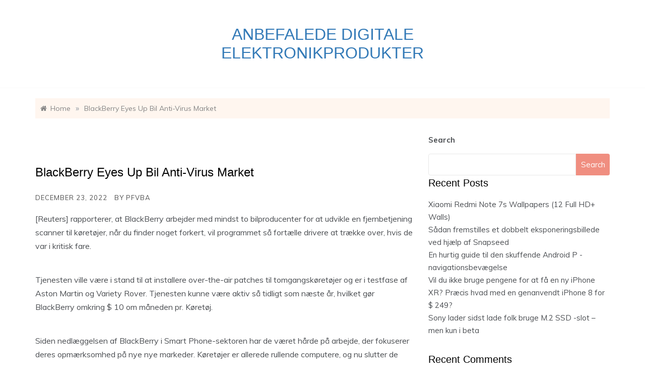

--- FILE ---
content_type: text/html; charset=UTF-8
request_url: https://jvebw.pujckas.cz/blackberry-eyes-up-bil-antivirus-market.html
body_size: 48873
content:
<!doctype html>
<html lang="en-US">
<head>
	<meta charset="UTF-8">
	<meta name="viewport" content="width=device-width, initial-scale=1">
	<link rel="profile" href="https://gmpg.org/xfn/11">
	<title>BlackBerry Eyes Up Bil Anti-Virus Market &#8211; Anbefalede digitale elektronikprodukter</title>
<meta name='robots' content='max-image-preview:large' />
<link rel='dns-prefetch' href='//fonts.googleapis.com' />
<link rel='dns-prefetch' href='//s.w.org' />
<link rel="alternate" type="application/rss+xml" title="Anbefalede digitale elektronikprodukter &raquo; Feed" href="https://jvebw.pujckas.cz/feed" />
<link rel="alternate" type="application/rss+xml" title="Anbefalede digitale elektronikprodukter &raquo; Comments Feed" href="https://jvebw.pujckas.cz/comments/feed" />
<link rel="alternate" type="application/rss+xml" title="Anbefalede digitale elektronikprodukter &raquo; BlackBerry Eyes Up Bil Anti-Virus Market Comments Feed" href="https://jvebw.pujckas.cz/blackberry-eyes-up-bil-antivirus-market.html/feed" />
<script type="text/javascript">
window._wpemojiSettings = {"baseUrl":"https:\/\/s.w.org\/images\/core\/emoji\/13.1.0\/72x72\/","ext":".png","svgUrl":"https:\/\/s.w.org\/images\/core\/emoji\/13.1.0\/svg\/","svgExt":".svg","source":{"concatemoji":"https:\/\/jvebw.pujckas.cz\/wp-includes\/js\/wp-emoji-release.min.js?ver=5.9.12"}};
/*! This file is auto-generated */
!function(e,a,t){var n,r,o,i=a.createElement("canvas"),p=i.getContext&&i.getContext("2d");function s(e,t){var a=String.fromCharCode;p.clearRect(0,0,i.width,i.height),p.fillText(a.apply(this,e),0,0);e=i.toDataURL();return p.clearRect(0,0,i.width,i.height),p.fillText(a.apply(this,t),0,0),e===i.toDataURL()}function c(e){var t=a.createElement("script");t.src=e,t.defer=t.type="text/javascript",a.getElementsByTagName("head")[0].appendChild(t)}for(o=Array("flag","emoji"),t.supports={everything:!0,everythingExceptFlag:!0},r=0;r<o.length;r++)t.supports[o[r]]=function(e){if(!p||!p.fillText)return!1;switch(p.textBaseline="top",p.font="600 32px Arial",e){case"flag":return s([127987,65039,8205,9895,65039],[127987,65039,8203,9895,65039])?!1:!s([55356,56826,55356,56819],[55356,56826,8203,55356,56819])&&!s([55356,57332,56128,56423,56128,56418,56128,56421,56128,56430,56128,56423,56128,56447],[55356,57332,8203,56128,56423,8203,56128,56418,8203,56128,56421,8203,56128,56430,8203,56128,56423,8203,56128,56447]);case"emoji":return!s([10084,65039,8205,55357,56613],[10084,65039,8203,55357,56613])}return!1}(o[r]),t.supports.everything=t.supports.everything&&t.supports[o[r]],"flag"!==o[r]&&(t.supports.everythingExceptFlag=t.supports.everythingExceptFlag&&t.supports[o[r]]);t.supports.everythingExceptFlag=t.supports.everythingExceptFlag&&!t.supports.flag,t.DOMReady=!1,t.readyCallback=function(){t.DOMReady=!0},t.supports.everything||(n=function(){t.readyCallback()},a.addEventListener?(a.addEventListener("DOMContentLoaded",n,!1),e.addEventListener("load",n,!1)):(e.attachEvent("onload",n),a.attachEvent("onreadystatechange",function(){"complete"===a.readyState&&t.readyCallback()})),(n=t.source||{}).concatemoji?c(n.concatemoji):n.wpemoji&&n.twemoji&&(c(n.twemoji),c(n.wpemoji)))}(window,document,window._wpemojiSettings);
</script>
<style type="text/css">
img.wp-smiley,
img.emoji {
	display: inline !important;
	border: none !important;
	box-shadow: none !important;
	height: 1em !important;
	width: 1em !important;
	margin: 0 0.07em !important;
	vertical-align: -0.1em !important;
	background: none !important;
	padding: 0 !important;
}
</style>
	<link rel='stylesheet' id='wp-block-library-css'  href='https://jvebw.pujckas.cz/wp-includes/css/dist/block-library/style.min.css?ver=5.9.12' type='text/css' media='all' />
<style id='wp-block-library-theme-inline-css' type='text/css'>
.wp-block-audio figcaption{color:#555;font-size:13px;text-align:center}.is-dark-theme .wp-block-audio figcaption{color:hsla(0,0%,100%,.65)}.wp-block-code>code{font-family:Menlo,Consolas,monaco,monospace;color:#1e1e1e;padding:.8em 1em;border:1px solid #ddd;border-radius:4px}.wp-block-embed figcaption{color:#555;font-size:13px;text-align:center}.is-dark-theme .wp-block-embed figcaption{color:hsla(0,0%,100%,.65)}.blocks-gallery-caption{color:#555;font-size:13px;text-align:center}.is-dark-theme .blocks-gallery-caption{color:hsla(0,0%,100%,.65)}.wp-block-image figcaption{color:#555;font-size:13px;text-align:center}.is-dark-theme .wp-block-image figcaption{color:hsla(0,0%,100%,.65)}.wp-block-pullquote{border-top:4px solid;border-bottom:4px solid;margin-bottom:1.75em;color:currentColor}.wp-block-pullquote__citation,.wp-block-pullquote cite,.wp-block-pullquote footer{color:currentColor;text-transform:uppercase;font-size:.8125em;font-style:normal}.wp-block-quote{border-left:.25em solid;margin:0 0 1.75em;padding-left:1em}.wp-block-quote cite,.wp-block-quote footer{color:currentColor;font-size:.8125em;position:relative;font-style:normal}.wp-block-quote.has-text-align-right{border-left:none;border-right:.25em solid;padding-left:0;padding-right:1em}.wp-block-quote.has-text-align-center{border:none;padding-left:0}.wp-block-quote.is-large,.wp-block-quote.is-style-large,.wp-block-quote.is-style-plain{border:none}.wp-block-search .wp-block-search__label{font-weight:700}.wp-block-group:where(.has-background){padding:1.25em 2.375em}.wp-block-separator{border:none;border-bottom:2px solid;margin-left:auto;margin-right:auto;opacity:.4}.wp-block-separator:not(.is-style-wide):not(.is-style-dots){width:100px}.wp-block-separator.has-background:not(.is-style-dots){border-bottom:none;height:1px}.wp-block-separator.has-background:not(.is-style-wide):not(.is-style-dots){height:2px}.wp-block-table thead{border-bottom:3px solid}.wp-block-table tfoot{border-top:3px solid}.wp-block-table td,.wp-block-table th{padding:.5em;border:1px solid;word-break:normal}.wp-block-table figcaption{color:#555;font-size:13px;text-align:center}.is-dark-theme .wp-block-table figcaption{color:hsla(0,0%,100%,.65)}.wp-block-video figcaption{color:#555;font-size:13px;text-align:center}.is-dark-theme .wp-block-video figcaption{color:hsla(0,0%,100%,.65)}.wp-block-template-part.has-background{padding:1.25em 2.375em;margin-top:0;margin-bottom:0}
</style>
<style id='global-styles-inline-css' type='text/css'>
body{--wp--preset--color--black: #000000;--wp--preset--color--cyan-bluish-gray: #abb8c3;--wp--preset--color--white: #ffffff;--wp--preset--color--pale-pink: #f78da7;--wp--preset--color--vivid-red: #cf2e2e;--wp--preset--color--luminous-vivid-orange: #ff6900;--wp--preset--color--luminous-vivid-amber: #fcb900;--wp--preset--color--light-green-cyan: #7bdcb5;--wp--preset--color--vivid-green-cyan: #00d084;--wp--preset--color--pale-cyan-blue: #8ed1fc;--wp--preset--color--vivid-cyan-blue: #0693e3;--wp--preset--color--vivid-purple: #9b51e0;--wp--preset--gradient--vivid-cyan-blue-to-vivid-purple: linear-gradient(135deg,rgba(6,147,227,1) 0%,rgb(155,81,224) 100%);--wp--preset--gradient--light-green-cyan-to-vivid-green-cyan: linear-gradient(135deg,rgb(122,220,180) 0%,rgb(0,208,130) 100%);--wp--preset--gradient--luminous-vivid-amber-to-luminous-vivid-orange: linear-gradient(135deg,rgba(252,185,0,1) 0%,rgba(255,105,0,1) 100%);--wp--preset--gradient--luminous-vivid-orange-to-vivid-red: linear-gradient(135deg,rgba(255,105,0,1) 0%,rgb(207,46,46) 100%);--wp--preset--gradient--very-light-gray-to-cyan-bluish-gray: linear-gradient(135deg,rgb(238,238,238) 0%,rgb(169,184,195) 100%);--wp--preset--gradient--cool-to-warm-spectrum: linear-gradient(135deg,rgb(74,234,220) 0%,rgb(151,120,209) 20%,rgb(207,42,186) 40%,rgb(238,44,130) 60%,rgb(251,105,98) 80%,rgb(254,248,76) 100%);--wp--preset--gradient--blush-light-purple: linear-gradient(135deg,rgb(255,206,236) 0%,rgb(152,150,240) 100%);--wp--preset--gradient--blush-bordeaux: linear-gradient(135deg,rgb(254,205,165) 0%,rgb(254,45,45) 50%,rgb(107,0,62) 100%);--wp--preset--gradient--luminous-dusk: linear-gradient(135deg,rgb(255,203,112) 0%,rgb(199,81,192) 50%,rgb(65,88,208) 100%);--wp--preset--gradient--pale-ocean: linear-gradient(135deg,rgb(255,245,203) 0%,rgb(182,227,212) 50%,rgb(51,167,181) 100%);--wp--preset--gradient--electric-grass: linear-gradient(135deg,rgb(202,248,128) 0%,rgb(113,206,126) 100%);--wp--preset--gradient--midnight: linear-gradient(135deg,rgb(2,3,129) 0%,rgb(40,116,252) 100%);--wp--preset--duotone--dark-grayscale: url('#wp-duotone-dark-grayscale');--wp--preset--duotone--grayscale: url('#wp-duotone-grayscale');--wp--preset--duotone--purple-yellow: url('#wp-duotone-purple-yellow');--wp--preset--duotone--blue-red: url('#wp-duotone-blue-red');--wp--preset--duotone--midnight: url('#wp-duotone-midnight');--wp--preset--duotone--magenta-yellow: url('#wp-duotone-magenta-yellow');--wp--preset--duotone--purple-green: url('#wp-duotone-purple-green');--wp--preset--duotone--blue-orange: url('#wp-duotone-blue-orange');--wp--preset--font-size--small: 16px;--wp--preset--font-size--medium: 20px;--wp--preset--font-size--large: 25px;--wp--preset--font-size--x-large: 42px;--wp--preset--font-size--larger: 35px;}.has-black-color{color: var(--wp--preset--color--black) !important;}.has-cyan-bluish-gray-color{color: var(--wp--preset--color--cyan-bluish-gray) !important;}.has-white-color{color: var(--wp--preset--color--white) !important;}.has-pale-pink-color{color: var(--wp--preset--color--pale-pink) !important;}.has-vivid-red-color{color: var(--wp--preset--color--vivid-red) !important;}.has-luminous-vivid-orange-color{color: var(--wp--preset--color--luminous-vivid-orange) !important;}.has-luminous-vivid-amber-color{color: var(--wp--preset--color--luminous-vivid-amber) !important;}.has-light-green-cyan-color{color: var(--wp--preset--color--light-green-cyan) !important;}.has-vivid-green-cyan-color{color: var(--wp--preset--color--vivid-green-cyan) !important;}.has-pale-cyan-blue-color{color: var(--wp--preset--color--pale-cyan-blue) !important;}.has-vivid-cyan-blue-color{color: var(--wp--preset--color--vivid-cyan-blue) !important;}.has-vivid-purple-color{color: var(--wp--preset--color--vivid-purple) !important;}.has-black-background-color{background-color: var(--wp--preset--color--black) !important;}.has-cyan-bluish-gray-background-color{background-color: var(--wp--preset--color--cyan-bluish-gray) !important;}.has-white-background-color{background-color: var(--wp--preset--color--white) !important;}.has-pale-pink-background-color{background-color: var(--wp--preset--color--pale-pink) !important;}.has-vivid-red-background-color{background-color: var(--wp--preset--color--vivid-red) !important;}.has-luminous-vivid-orange-background-color{background-color: var(--wp--preset--color--luminous-vivid-orange) !important;}.has-luminous-vivid-amber-background-color{background-color: var(--wp--preset--color--luminous-vivid-amber) !important;}.has-light-green-cyan-background-color{background-color: var(--wp--preset--color--light-green-cyan) !important;}.has-vivid-green-cyan-background-color{background-color: var(--wp--preset--color--vivid-green-cyan) !important;}.has-pale-cyan-blue-background-color{background-color: var(--wp--preset--color--pale-cyan-blue) !important;}.has-vivid-cyan-blue-background-color{background-color: var(--wp--preset--color--vivid-cyan-blue) !important;}.has-vivid-purple-background-color{background-color: var(--wp--preset--color--vivid-purple) !important;}.has-black-border-color{border-color: var(--wp--preset--color--black) !important;}.has-cyan-bluish-gray-border-color{border-color: var(--wp--preset--color--cyan-bluish-gray) !important;}.has-white-border-color{border-color: var(--wp--preset--color--white) !important;}.has-pale-pink-border-color{border-color: var(--wp--preset--color--pale-pink) !important;}.has-vivid-red-border-color{border-color: var(--wp--preset--color--vivid-red) !important;}.has-luminous-vivid-orange-border-color{border-color: var(--wp--preset--color--luminous-vivid-orange) !important;}.has-luminous-vivid-amber-border-color{border-color: var(--wp--preset--color--luminous-vivid-amber) !important;}.has-light-green-cyan-border-color{border-color: var(--wp--preset--color--light-green-cyan) !important;}.has-vivid-green-cyan-border-color{border-color: var(--wp--preset--color--vivid-green-cyan) !important;}.has-pale-cyan-blue-border-color{border-color: var(--wp--preset--color--pale-cyan-blue) !important;}.has-vivid-cyan-blue-border-color{border-color: var(--wp--preset--color--vivid-cyan-blue) !important;}.has-vivid-purple-border-color{border-color: var(--wp--preset--color--vivid-purple) !important;}.has-vivid-cyan-blue-to-vivid-purple-gradient-background{background: var(--wp--preset--gradient--vivid-cyan-blue-to-vivid-purple) !important;}.has-light-green-cyan-to-vivid-green-cyan-gradient-background{background: var(--wp--preset--gradient--light-green-cyan-to-vivid-green-cyan) !important;}.has-luminous-vivid-amber-to-luminous-vivid-orange-gradient-background{background: var(--wp--preset--gradient--luminous-vivid-amber-to-luminous-vivid-orange) !important;}.has-luminous-vivid-orange-to-vivid-red-gradient-background{background: var(--wp--preset--gradient--luminous-vivid-orange-to-vivid-red) !important;}.has-very-light-gray-to-cyan-bluish-gray-gradient-background{background: var(--wp--preset--gradient--very-light-gray-to-cyan-bluish-gray) !important;}.has-cool-to-warm-spectrum-gradient-background{background: var(--wp--preset--gradient--cool-to-warm-spectrum) !important;}.has-blush-light-purple-gradient-background{background: var(--wp--preset--gradient--blush-light-purple) !important;}.has-blush-bordeaux-gradient-background{background: var(--wp--preset--gradient--blush-bordeaux) !important;}.has-luminous-dusk-gradient-background{background: var(--wp--preset--gradient--luminous-dusk) !important;}.has-pale-ocean-gradient-background{background: var(--wp--preset--gradient--pale-ocean) !important;}.has-electric-grass-gradient-background{background: var(--wp--preset--gradient--electric-grass) !important;}.has-midnight-gradient-background{background: var(--wp--preset--gradient--midnight) !important;}.has-small-font-size{font-size: var(--wp--preset--font-size--small) !important;}.has-medium-font-size{font-size: var(--wp--preset--font-size--medium) !important;}.has-large-font-size{font-size: var(--wp--preset--font-size--large) !important;}.has-x-large-font-size{font-size: var(--wp--preset--font-size--x-large) !important;}
</style>
<link rel='stylesheet' id='contact-form-7-css'  href='https://jvebw.pujckas.cz/wp-content/plugins/contact-form-7/includes/css/styles.css?ver=5.4.2' type='text/css' media='all' />
<link rel='stylesheet' id='polite-clean-font-css'  href='https://fonts.googleapis.com/css2?family=Questrial&#038;display=swap&#038;ver=1.0' type='text/css' media='all' />
<link rel='stylesheet' id='polite-style-css'  href='https://jvebw.pujckas.cz/wp-content/themes/polite/style.css?ver=5.9.12' type='text/css' media='all' />
<style id='polite-style-inline-css' type='text/css'>

            h1, h2, h3, h4, h5, h6{ 
                font-family:Crete Round; 
            }

            #toTop,
            a.effect:before,
            .show-more,
            a.link-format,
            .comment-form #submit:hover, 
            .comment-form #submit:focus,
            .meta_bottom .post-share a:hover,
            .tabs-nav li:before,
            .post-slider-section .s-cat,
            .sidebar-3 .widget-title:after,
            .bottom-caption .slick-current .slider-items span,
            aarticle.format-status .post-content .post-format::after,
            article.format-chat .post-content .post-format::after, 
            article.format-link .post-content .post-format::after,
            article.format-standard .post-content .post-format::after, 
            article.format-image .post-content .post-format::after, 
            article.hentry.sticky .post-content .post-format::after, 
            article.format-video .post-content .post-format::after, 
            article.format-gallery .post-content .post-format::after, 
            article.format-audio .post-content .post-format::after, 
            article.format-quote .post-content .post-format::after{ 
                background-color: #f08e80; 
                border-color: #f08e80;
            }
            #author:active, 
            #email:active, 
            #url:active, 
            #comment:active, 
            #author:focus, 
            #email:focus, 
            #url:focus, 
            #comment:focus,
            #author:hover, 
            #email:hover, 
            #url:hover, 
            #comment:hover{
                border-color:#f08e80;
            }
            .post-cats > span i, 
            .post-cats > span a,
            .slide-wrap .caption .s-cat,
            .slide-wrap .caption span a:hover,
            .comment-form .logged-in-as a:last-child:hover, 
            .comment-form .logged-in-as a:last-child:focus,
            .main-header a:hover, 
            .main-header a:focus, 
            .main-header a:active,
            .top-menu > ul > li > a:hover,
            .main-menu ul li.current-menu-item > a, 
            .header-2 .main-menu > ul > li.current-menu-item > a,
            .main-menu ul li:hover > a,
            .post-navigation .nav-links a:hover, 
            .post-navigation .nav-links a:focus,
            .tabs-nav li.tab-active a, 
            .tabs-nav li.tab-active,
            .tabs-nav li.tab-active a, 
            .tabs-nav li.tab-active,
            ul.trail-items li a:hover span,
            .author-socials a:hover,
            .post-date a:focus, 
            .post-date a:hover,
            .post-excerpt a:hover, 
            .post-excerpt a:focus, 
            .content a:hover, 
            .content a:focus,
            .post-footer > span a:hover, 
            .post-footer > span a:focus,
            .widget a:hover, 
            .widget a:focus,
            .footer-menu li a:hover, 
            .footer-menu li a:focus,
            .footer-social-links a:hover,
            .footer-social-links a:focus,
            .site-footer a:hover, 
            .site-footer a:focus, .content-area p a{ 
                color : #f08e80; 
            }
            .header-1 .head_one .logo{ 
                max-width : 500px; 
            }
            .header-image:before { 
                background-color : #000000; 
            }
            .header-image:before { 
                opacity : 0.1; 
            }
            .header-1 .header-image .head_one { 
                min-height : 100px; 
            }
</style>
<link rel='stylesheet' id='polite-blog-style-css'  href='https://jvebw.pujckas.cz/wp-content/themes/polite-clean/style.css?ver=1.3.3' type='text/css' media='all' />
<link rel='stylesheet' id='polite-body-css'  href='//fonts.googleapis.com/css?family=Muli:400,400i,500,600,700&#038;display=swap' type='text/css' media='all' />
<link rel='stylesheet' id='polite-heading-css'  href='//fonts.googleapis.com/css?family=Prata&#038;display=swap' type='text/css' media='all' />
<link rel='stylesheet' id='polite-sign-css'  href='//fonts.googleapis.com/css?family=Monsieur+La+Doulaise&#038;display=swap' type='text/css' media='all' />
<link rel='stylesheet' id='font-awesome-css'  href='https://jvebw.pujckas.cz/wp-content/themes/polite/css/font-awesome.min.css?ver=4.5.0' type='text/css' media='all' />
<link rel='stylesheet' id='grid-css-css'  href='https://jvebw.pujckas.cz/wp-content/themes/polite/css/grid.min.css?ver=4.5.0' type='text/css' media='all' />
<link rel='stylesheet' id='slick-css'  href='https://jvebw.pujckas.cz/wp-content/themes/polite/assets/css/slick.css?ver=4.5.0' type='text/css' media='all' />
<link rel='stylesheet' id='offcanvas-style-css'  href='https://jvebw.pujckas.cz/wp-content/themes/polite/assets/css/canvi.css?ver=4.5.0' type='text/css' media='all' />
<script type='text/javascript' src='https://jvebw.pujckas.cz/wp-includes/js/jquery/jquery.min.js?ver=3.6.0' id='jquery-core-js'></script>
<script type='text/javascript' src='https://jvebw.pujckas.cz/wp-includes/js/jquery/jquery-migrate.min.js?ver=3.3.2' id='jquery-migrate-js'></script>
<link rel="https://api.w.org/" href="https://jvebw.pujckas.cz/wp-json/" /><link rel="alternate" type="application/json" href="https://jvebw.pujckas.cz/wp-json/wp/v2/posts/22" /><link rel="EditURI" type="application/rsd+xml" title="RSD" href="https://jvebw.pujckas.cz/xmlrpc.php?rsd" />
<link rel="wlwmanifest" type="application/wlwmanifest+xml" href="https://jvebw.pujckas.cz/wp-includes/wlwmanifest.xml" /> 
<meta name="generator" content="WordPress 5.9.12" />
<link rel="canonical" href="https://jvebw.pujckas.cz/blackberry-eyes-up-bil-antivirus-market.html" />
<link rel='shortlink' href='https://jvebw.pujckas.cz/?p=22' />
<link rel="alternate" type="application/json+oembed" href="https://jvebw.pujckas.cz/wp-json/oembed/1.0/embed?url=https%3A%2F%2Fjvebw.pujckas.cz%2Fblackberry-eyes-up-bil-antivirus-market.html" />
<link rel="alternate" type="text/xml+oembed" href="https://jvebw.pujckas.cz/wp-json/oembed/1.0/embed?url=https%3A%2F%2Fjvebw.pujckas.cz%2Fblackberry-eyes-up-bil-antivirus-market.html&#038;format=xml" />
<link rel="pingback" href="https://jvebw.pujckas.cz/xmlrpc.php"></head>

<body class="post-template-default single single-post postid-22 single-format-standard wp-embed-responsive at-sticky-sidebar single-right-sidebar no-sidebar masonry-post">
<svg xmlns="http://www.w3.org/2000/svg" viewBox="0 0 0 0" width="0" height="0" focusable="false" role="none" style="visibility: hidden; position: absolute; left: -9999px; overflow: hidden;" ><defs><filter id="wp-duotone-dark-grayscale"><feColorMatrix color-interpolation-filters="sRGB" type="matrix" values=" .299 .587 .114 0 0 .299 .587 .114 0 0 .299 .587 .114 0 0 .299 .587 .114 0 0 " /><feComponentTransfer color-interpolation-filters="sRGB" ><feFuncR type="table" tableValues="0 0.49803921568627" /><feFuncG type="table" tableValues="0 0.49803921568627" /><feFuncB type="table" tableValues="0 0.49803921568627" /><feFuncA type="table" tableValues="1 1" /></feComponentTransfer><feComposite in2="SourceGraphic" operator="in" /></filter></defs></svg><svg xmlns="http://www.w3.org/2000/svg" viewBox="0 0 0 0" width="0" height="0" focusable="false" role="none" style="visibility: hidden; position: absolute; left: -9999px; overflow: hidden;" ><defs><filter id="wp-duotone-grayscale"><feColorMatrix color-interpolation-filters="sRGB" type="matrix" values=" .299 .587 .114 0 0 .299 .587 .114 0 0 .299 .587 .114 0 0 .299 .587 .114 0 0 " /><feComponentTransfer color-interpolation-filters="sRGB" ><feFuncR type="table" tableValues="0 1" /><feFuncG type="table" tableValues="0 1" /><feFuncB type="table" tableValues="0 1" /><feFuncA type="table" tableValues="1 1" /></feComponentTransfer><feComposite in2="SourceGraphic" operator="in" /></filter></defs></svg><svg xmlns="http://www.w3.org/2000/svg" viewBox="0 0 0 0" width="0" height="0" focusable="false" role="none" style="visibility: hidden; position: absolute; left: -9999px; overflow: hidden;" ><defs><filter id="wp-duotone-purple-yellow"><feColorMatrix color-interpolation-filters="sRGB" type="matrix" values=" .299 .587 .114 0 0 .299 .587 .114 0 0 .299 .587 .114 0 0 .299 .587 .114 0 0 " /><feComponentTransfer color-interpolation-filters="sRGB" ><feFuncR type="table" tableValues="0.54901960784314 0.98823529411765" /><feFuncG type="table" tableValues="0 1" /><feFuncB type="table" tableValues="0.71764705882353 0.25490196078431" /><feFuncA type="table" tableValues="1 1" /></feComponentTransfer><feComposite in2="SourceGraphic" operator="in" /></filter></defs></svg><svg xmlns="http://www.w3.org/2000/svg" viewBox="0 0 0 0" width="0" height="0" focusable="false" role="none" style="visibility: hidden; position: absolute; left: -9999px; overflow: hidden;" ><defs><filter id="wp-duotone-blue-red"><feColorMatrix color-interpolation-filters="sRGB" type="matrix" values=" .299 .587 .114 0 0 .299 .587 .114 0 0 .299 .587 .114 0 0 .299 .587 .114 0 0 " /><feComponentTransfer color-interpolation-filters="sRGB" ><feFuncR type="table" tableValues="0 1" /><feFuncG type="table" tableValues="0 0.27843137254902" /><feFuncB type="table" tableValues="0.5921568627451 0.27843137254902" /><feFuncA type="table" tableValues="1 1" /></feComponentTransfer><feComposite in2="SourceGraphic" operator="in" /></filter></defs></svg><svg xmlns="http://www.w3.org/2000/svg" viewBox="0 0 0 0" width="0" height="0" focusable="false" role="none" style="visibility: hidden; position: absolute; left: -9999px; overflow: hidden;" ><defs><filter id="wp-duotone-midnight"><feColorMatrix color-interpolation-filters="sRGB" type="matrix" values=" .299 .587 .114 0 0 .299 .587 .114 0 0 .299 .587 .114 0 0 .299 .587 .114 0 0 " /><feComponentTransfer color-interpolation-filters="sRGB" ><feFuncR type="table" tableValues="0 0" /><feFuncG type="table" tableValues="0 0.64705882352941" /><feFuncB type="table" tableValues="0 1" /><feFuncA type="table" tableValues="1 1" /></feComponentTransfer><feComposite in2="SourceGraphic" operator="in" /></filter></defs></svg><svg xmlns="http://www.w3.org/2000/svg" viewBox="0 0 0 0" width="0" height="0" focusable="false" role="none" style="visibility: hidden; position: absolute; left: -9999px; overflow: hidden;" ><defs><filter id="wp-duotone-magenta-yellow"><feColorMatrix color-interpolation-filters="sRGB" type="matrix" values=" .299 .587 .114 0 0 .299 .587 .114 0 0 .299 .587 .114 0 0 .299 .587 .114 0 0 " /><feComponentTransfer color-interpolation-filters="sRGB" ><feFuncR type="table" tableValues="0.78039215686275 1" /><feFuncG type="table" tableValues="0 0.94901960784314" /><feFuncB type="table" tableValues="0.35294117647059 0.47058823529412" /><feFuncA type="table" tableValues="1 1" /></feComponentTransfer><feComposite in2="SourceGraphic" operator="in" /></filter></defs></svg><svg xmlns="http://www.w3.org/2000/svg" viewBox="0 0 0 0" width="0" height="0" focusable="false" role="none" style="visibility: hidden; position: absolute; left: -9999px; overflow: hidden;" ><defs><filter id="wp-duotone-purple-green"><feColorMatrix color-interpolation-filters="sRGB" type="matrix" values=" .299 .587 .114 0 0 .299 .587 .114 0 0 .299 .587 .114 0 0 .299 .587 .114 0 0 " /><feComponentTransfer color-interpolation-filters="sRGB" ><feFuncR type="table" tableValues="0.65098039215686 0.40392156862745" /><feFuncG type="table" tableValues="0 1" /><feFuncB type="table" tableValues="0.44705882352941 0.4" /><feFuncA type="table" tableValues="1 1" /></feComponentTransfer><feComposite in2="SourceGraphic" operator="in" /></filter></defs></svg><svg xmlns="http://www.w3.org/2000/svg" viewBox="0 0 0 0" width="0" height="0" focusable="false" role="none" style="visibility: hidden; position: absolute; left: -9999px; overflow: hidden;" ><defs><filter id="wp-duotone-blue-orange"><feColorMatrix color-interpolation-filters="sRGB" type="matrix" values=" .299 .587 .114 0 0 .299 .587 .114 0 0 .299 .587 .114 0 0 .299 .587 .114 0 0 " /><feComponentTransfer color-interpolation-filters="sRGB" ><feFuncR type="table" tableValues="0.098039215686275 1" /><feFuncG type="table" tableValues="0 0.66274509803922" /><feFuncB type="table" tableValues="0.84705882352941 0.41960784313725" /><feFuncA type="table" tableValues="1 1" /></feComponentTransfer><feComposite in2="SourceGraphic" operator="in" /></filter></defs></svg><div id="page" class="site ">
	<a class="skip-link screen-reader-text" href="#content">Skip to content</a>

	<div class="js-canvi-content canvi-content">
<header class="header-1">
				
		<section class="main-header " style="background-image:url(); background-size: cover; background-position: center; background-repeat: no-repeat;">
		<div class="head_one clearfix">
			<div class="container">
				<div class="logo">
										<h1 class="site-title"><a href="https://jvebw.pujckas.cz/" rel="home">Anbefalede digitale elektronikprodukter</a></h1>
								</div><!-- .site-logo -->
		</div>
	</div>
	<div class="menu-area">
		<div class="container">					
			<nav id="site-navigation">
								
				<button class="bar-menu">
											<span>Menu</span>
									</button>
				<div class="main-menu menu-caret">
					<ul id="primary-menu"></ul>
				</div>
			</nav><!-- #site-navigation -->
		</div>
	</div>
</setion><!-- #masthead -->
</header>


	     <section id="content" class="site-content posts-container">
    <div class="container">
        <div class="row">
			<div class="breadcrumbs-wrap">
				<div role="navigation" aria-label="Breadcrumbs" class="breadcrumb-trail breadcrumbs" itemprop="breadcrumb"><ul class="trail-items" itemscope itemtype="http://schema.org/BreadcrumbList"><meta name="numberOfItems" content="2" /><meta name="itemListOrder" content="Ascending" /><li itemprop="itemListElement" itemscope itemtype="http://schema.org/ListItem" class="trail-item trail-begin"><a href="https://jvebw.pujckas.cz" rel="home" itemprop="item"><span itemprop="name">Home</span></a><meta itemprop="position" content="1" /></li><span class="delim">»</span><li itemprop="itemListElement" itemscope itemtype="http://schema.org/ListItem" class="trail-item trail-end"><a href="https://jvebw.pujckas.cz/blackberry-eyes-up-bil-antivirus-market.html" itemprop="item"><span itemprop="name">BlackBerry Eyes Up Bil Anti-Virus Market</span></a><meta itemprop="position" content="2" /></li><span class="delim">»</span></ul></div> 
			</div>
			<div id="primary" class="col-md-8 content-area">
				<main id="main" class="site-main">
					<article id="post-22" class="post-22 post type-post status-publish format-standard hentry">
    <div class="post-wrap">
                    <div class="post-media">
                            </div>
                <div class="post-content">
            <div class="post-cats">
                <span class="cat-links">Uncategorized</span>            </div>
            <h1 class="post-title entry-title">BlackBerry Eyes Up Bil Anti-Virus Market</h1>            <div class="post-date">
                                    <div class="entry-meta">
                        <span class="posted-on"><a href="https://jvebw.pujckas.cz/blackberry-eyes-up-bil-antivirus-market.html" rel="bookmark"><time class="entry-date published updated" datetime="2022-12-23T02:31:14+00:00">December 23, 2022</time></a></span><span class="post_by"> by <span class="author vcard"><a class="url fn n" href="https://jvebw.pujckas.cz/author/pfvba">pfvba</a></span></span>                    </div><!-- .entry-meta -->
                            </div>

            <div class="content post-excerpt entry-content clearfix">
                <p>[Reuters] rapporterer, at BlackBerry arbejder med mindst to bilproducenter for at udvikle en fjernbetjening scanner til køretøjer, når du finder noget forkert, vil programmet så fortælle drivere at trække over, hvis de var i kritisk fare.</p>
<p>Tjenesten ville være i stand til at installere over-the-air patches til tomgangskøretøjer og er i testfase af Aston Martin og Variety Rover. Tjenesten kunne være aktiv så tidligt som næste år, hvilket gør BlackBerry omkring $ 10 om måneden pr. Køretøj.</p>
<p>Siden nedlæggelsen af ​​BlackBerry i Smart Phone-sektoren har de været hårde på arbejde, der fokuserer deres opmærksomhed på nye nye markeder. Køretøjer er allerede rullende computere, og nu slutter de med at blive mere og mere netværk med Bluetooth og internetforbindelser. Dette efterlader selvfølgelig køretøjer til rådighed for nye former for angreb, som det fremgår af [Charlie Miller] og [Chris Valasek] s hack, der afdækkede sårbarheder i Jeeps og førte til en U.S. minder om 1,4 millioner biler.</p>
<p>Blackberry ser ud til at afdække deres væddemål på at ende med at være kingpin af køretøjets anti-virus. Men hører vores køretøjer virkelig på internettet i første omgang?</p>
            </div><!-- .entry-content -->
            <footer class="post-footer entry-footer">
                        <div class="meta_bottom">
            <div class="post-share">
                <a target="_blank" href="https://www.facebook.com/sharer/sharer.php?u=https://jvebw.pujckas.cz/blackberry-eyes-up-bil-antivirus-market.html"><i class="fa fa-facebook"></i></a>
                <a target="_blank" href="http://twitter.com/share?text=BlackBerry%20Eyes%20Up%20Bil%20Anti-Virus%20Market&#038;url=https://jvebw.pujckas.cz/blackberry-eyes-up-bil-antivirus-market.html"><i
                            class="fa fa-twitter"></i></a>
                <a target="_blank" href="http://pinterest.com/pin/create/button/?url=https://jvebw.pujckas.cz/blackberry-eyes-up-bil-antivirus-market.html&#038;media=&#038;description=BlackBerry%20Eyes%20Up%20Bil%20Anti-Virus%20Market"><i
                            class="fa fa-pinterest"></i></a>
                <a target="_blank" href="http://www.linkedin.com/shareArticle?mini=true&#038;title=BlackBerry%20Eyes%20Up%20Bil%20Anti-Virus%20Market&#038;url=https://jvebw.pujckas.cz/blackberry-eyes-up-bil-antivirus-market.html"><i class="fa fa-linkedin"></i></a>
            </div>
        </div>
                    </footer><!-- .entry-footer -->
            
	<nav class="navigation post-navigation" aria-label="Posts">
		<h2 class="screen-reader-text">Post navigation</h2>
		<div class="nav-links"><div class="nav-previous"><a href="https://jvebw.pujckas.cz/signmaking-i-glas-s%C3%A5vel-som-guld.html" rel="prev">Signmaking i glas såvel som guld</a></div><div class="nav-next"><a href="https://jvebw.pujckas.cz/ion-wind-drived-star-trip-business.html" rel="next">Ion Wind Drived Star Trip Business</a></div></div>
	</nav>        </div>
    </div>
</article><!-- #post-22 -->
<div id="comments" class="comments-area">

		<div id="respond" class="comment-respond">
		<h3 id="reply-title" class="comment-reply-title">Leave a Reply <small><a rel="nofollow" id="cancel-comment-reply-link" href="/blackberry-eyes-up-bil-antivirus-market.html#respond" style="display:none;">Cancel reply</a></small></h3><form action="https://jvebw.pujckas.cz/wp-comments-post.php" method="post" id="commentform" class="comment-form" novalidate><p class="comment-notes"><span id="email-notes">Your email address will not be published.</span> <span class="required-field-message" aria-hidden="true">Required fields are marked <span class="required" aria-hidden="true">*</span></span></p><p class="comment-form-comment"><label for="comment">Comment <span class="required" aria-hidden="true">*</span></label> <textarea id="comment" name="comment" cols="45" rows="8" maxlength="65525" required></textarea></p><p class="comment-form-author"><label for="author">Name <span class="required" aria-hidden="true">*</span></label> <input id="author" name="author" type="text" value="" size="30" maxlength="245" required /></p>
<p class="comment-form-email"><label for="email">Email <span class="required" aria-hidden="true">*</span></label> <input id="email" name="email" type="email" value="" size="30" maxlength="100" aria-describedby="email-notes" required /></p>
<p class="comment-form-url"><label for="url">Website</label> <input id="url" name="url" type="url" value="" size="30" maxlength="200" /></p>
<p class="comment-form-cookies-consent"><input id="wp-comment-cookies-consent" name="wp-comment-cookies-consent" type="checkbox" value="yes" /> <label for="wp-comment-cookies-consent">Save my name, email, and website in this browser for the next time I comment.</label></p>
<p class="form-submit"><input name="submit" type="submit" id="submit" class="submit" value="Post Comment" /> <input type='hidden' name='comment_post_ID' value='22' id='comment_post_ID' />
<input type='hidden' name='comment_parent' id='comment_parent' value='0' />
</p></form>	</div><!-- #respond -->
	
</div><!-- #comments -->
				</main><!-- #main -->
			</div><!-- #primary -->
			<aside id="secondary" class="col-md-4 widget-area side-right sidebar-3">
	<div class="sidebar-area">
		<section id="block-2" class="widget widget_block widget_search"><form role="search" method="get" action="https://jvebw.pujckas.cz/" class="wp-block-search__button-outside wp-block-search__text-button wp-block-search"><label for="wp-block-search__input-1" class="wp-block-search__label">Search</label><div class="wp-block-search__inside-wrapper " ><input type="search" id="wp-block-search__input-1" class="wp-block-search__input " name="s" value="" placeholder=""  required /><button type="submit" class="wp-block-search__button  "  >Search</button></div></form></section><section id="block-3" class="widget widget_block">
<div class="wp-container-1 wp-block-group"><div class="wp-block-group__inner-container">
<h2>Recent Posts</h2>


<ul class="wp-block-latest-posts__list wp-block-latest-posts"><li><a href="https://jvebw.pujckas.cz/xiaomi-redmi-note-7s-wallpapers-12-full-hd-walls.html">Xiaomi Redmi Note 7s Wallpapers (12 Full HD+ Walls)</a></li>
<li><a href="https://jvebw.pujckas.cz/s%C3%A5dan-fremstilles-et-dobbelt-eksponeringsbillede-ved-hj%C3%A6lp-af-snapseed.html">Sådan fremstilles et dobbelt eksponeringsbillede ved hjælp af Snapseed</a></li>
<li><a href="https://jvebw.pujckas.cz/en-hurtig-guide-til-den-skuffende-android-p-navigationsbev%C3%A6gelse.html">En hurtig guide til den skuffende Android P -navigationsbevægelse</a></li>
<li><a href="https://jvebw.pujckas.cz/vil-du-ikke-bruge-pengene-for-at-f%C3%A5-en-ny-iphone-xr-pr%C3%A6cis-hvad-med-en-genanvendt-iphone-8-for-249.html">Vil du ikke bruge pengene for at få en ny iPhone XR? Præcis hvad med en genanvendt iPhone 8 for $ 249?</a></li>
<li><a href="https://jvebw.pujckas.cz/sony-lader-sidst-lade-folk-bruge-m2-ssd-slot-men-kun-i-beta.html">Sony lader sidst lade folk bruge M.2 SSD -slot &#8211; men kun i beta</a></li>
</ul></div></div>
</section><section id="block-4" class="widget widget_block">
<div class="wp-container-2 wp-block-group"><div class="wp-block-group__inner-container">
<h2>Recent Comments</h2>


<div class="no-comments wp-block-latest-comments">No comments to show.</div></div></div>
</section><section id="block-5" class="widget widget_block">
<div class="wp-container-3 wp-block-group"><div class="wp-block-group__inner-container">
<h2>Archives</h2>


<ul class=" wp-block-archives-list wp-block-archives">	<li><a href='https://jvebw.pujckas.cz/2023/08'>August 2023</a></li>
	<li><a href='https://jvebw.pujckas.cz/2023/07'>July 2023</a></li>
	<li><a href='https://jvebw.pujckas.cz/2023/06'>June 2023</a></li>
	<li><a href='https://jvebw.pujckas.cz/2023/05'>May 2023</a></li>
	<li><a href='https://jvebw.pujckas.cz/2023/04'>April 2023</a></li>
	<li><a href='https://jvebw.pujckas.cz/2023/03'>March 2023</a></li>
	<li><a href='https://jvebw.pujckas.cz/2023/02'>February 2023</a></li>
	<li><a href='https://jvebw.pujckas.cz/2023/01'>January 2023</a></li>
	<li><a href='https://jvebw.pujckas.cz/2022/12'>December 2022</a></li>
	<li><a href='https://jvebw.pujckas.cz/2022/11'>November 2022</a></li>
	<li><a href='https://jvebw.pujckas.cz/2022/10'>October 2022</a></li>
	<li><a href='https://jvebw.pujckas.cz/2022/09'>September 2022</a></li>
	<li><a href='https://jvebw.pujckas.cz/2022/08'>August 2022</a></li>
</ul></div></div>
</section><section id="block-6" class="widget widget_block">
<div class="wp-container-4 wp-block-group"><div class="wp-block-group__inner-container">
<h2>Categories</h2>


<ul class="wp-block-categories-list wp-block-categories">	<li class="cat-item cat-item-1"><a href="https://jvebw.pujckas.cz/category/Category">Category</a>
</li>
</ul></div></div>
</section><section id="block-7" class="widget widget_block">
<h2>Random Posts</h2>
<div class="arpw-random-post "><ul class="arpw-ul"><li class="arpw-li arpw-clearfix"><a class="arpw-title" href="https://jvebw.pujckas.cz/vi-ved-marios-tidlige-%C3%A5r-var-en-svigtet-men-det-tager-det-lidt-for-langt.html" rel="bookmark">Vi ved &#8220;Mario&#8217;s tidlige år&#8221; var en svigtet, men det tager det lidt for langt.</a></li><li class="arpw-li arpw-clearfix"><a class="arpw-title" href="https://jvebw.pujckas.cz/3d-udskrivning-af-en-synthesizer.html" rel="bookmark">3D Udskrivning af en synthesizer</a></li><li class="arpw-li arpw-clearfix"><a class="arpw-title" href="https://jvebw.pujckas.cz/installer-osx-p%C3%A5-hp-touchsmart.html" rel="bookmark">Installer OSX på HP TouchSmart</a></li><li class="arpw-li arpw-clearfix"><a class="arpw-title" href="https://jvebw.pujckas.cz/vil-du-ikke-bruge-pengene-for-at-f%C3%A5-en-ny-iphone-xr-pr%C3%A6cis-hvad-med-en-genanvendt-iphone-8-for-249.html" rel="bookmark">Vil du ikke bruge pengene for at få en ny iPhone XR? Præcis hvad med en genanvendt iPhone 8 for $ 249?</a></li><li class="arpw-li arpw-clearfix"><a class="arpw-title" href="https://jvebw.pujckas.cz/ps3-eye-som-et-webcam-p%C3%A5-windows.html" rel="bookmark">PS3 Eye som et webcam på Windows</a></li><li class="arpw-li arpw-clearfix"><a class="arpw-title" href="https://jvebw.pujckas.cz/open-source-firmware-til-hoverboards.html" rel="bookmark">Open Source Firmware til Hoverboards</a></li><li class="arpw-li arpw-clearfix"><a class="arpw-title" href="https://jvebw.pujckas.cz/ny-ubrugelig-maskine-g%C3%B8r-vriden.html" rel="bookmark">Ny ubrugelig maskine gør vriden</a></li><li class="arpw-li arpw-clearfix"><a class="arpw-title" href="https://jvebw.pujckas.cz/et-velkomment-tog-til-ferien.html" rel="bookmark">Et velkomment tog til ferien</a></li><li class="arpw-li arpw-clearfix"><a class="arpw-title" href="https://jvebw.pujckas.cz/s%C3%A5dan-fremstilles-et-dobbelt-eksponeringsbillede-ved-hj%C3%A6lp-af-snapseed.html" rel="bookmark">Sådan fremstilles et dobbelt eksponeringsbillede ved hjælp af Snapseed</a></li><li class="arpw-li arpw-clearfix"><a class="arpw-title" href="https://jvebw.pujckas.cz/iphone-photo-academy-online-course-kan-hj%C3%A6lpe-dig-med-dit-mobile-fotograferingsspil-anmeldelse.html" rel="bookmark">IPhone Photo Academy Online Course kan hjælpe dig med dit mobile fotograferingsspil [anmeldelse]</a></li></ul></div><!-- Generated by https://wordpress.org/plugins/advanced-random-posts-widget/ --></section><section id="block-8" class="widget widget_block"><h2>Links</h2>
<p><a href="https://huycg.pujckas.cz" title="huycg">huycg</a></p>
<p><a href="https://sxnay.pujckas.cz" title="sxnay">sxnay</a></p>
<p><a href="https://lezso.pujckas.cz" title="lezso">lezso</a></p>
<p><a href="https://mmegs.pujckas.cz" title="mmegs">mmegs</a></p>
<p><a href="https://mdgqt.pujckas.cz" title="mdgqt">mdgqt</a></p>
<p><a href="https://ezphe.pujckas.cz" title="ezphe">ezphe</a></p>
<p><a href="https://pqkoh.pujckas.cz" title="pqkoh">pqkoh</a></p>
<p><a href="https://wyyzd.pujckas.cz" title="wyyzd">wyyzd</a></p>
<p><a href="https://eahjj.pujckas.cz" title="eahjj">eahjj</a></p>
<p><a href="https://zytvm.pujckas.cz" title="zytvm">zytvm</a></p>
<p><a href="https://nmrvk.pujckas.cz" title="nmrvk">nmrvk</a></p>
<p><a href="https://peyox.pujckas.cz" title="peyox">peyox</a></p>
<p><a href="https://nwwyg.pujckas.cz" title="nwwyg">nwwyg</a></p>
<p><a href="https://puadw.pujckas.cz" title="puadw">puadw</a></p>
<p><a href="https://dxlit.pujckas.cz" title="dxlit">dxlit</a></p>
<p><a href="https://wfytd.pujckas.cz" title="wfytd">wfytd</a></p>
<p><a href="https://hggdw.pujckas.cz" title="hggdw">hggdw</a></p>
<p><a href="https://sxxgg.pujckas.cz" title="sxxgg">sxxgg</a></p>
<p><a href="https://qlmuv.pujckas.cz" title="qlmuv">qlmuv</a></p>
<p><a href="https://mnkiv.pujckas.cz" title="mnkiv">mnkiv</a></p>
<p><a href="https://npoxp.pujckas.cz" title="npoxp">npoxp</a></p>
<p><a href="https://jvebw.pujckas.cz" title="jvebw">jvebw</a></p>
<p><a href="https://eprbe.pujckas.cz" title="eprbe">eprbe</a></p>
<p><a href="https://prtot.pujckas.cz" title="prtot">prtot</a></p>
<p><a href="https://buugi.pujckas.cz" title="buugi">buugi</a></p>
<p><a href="https://smveg.pujckas.cz" title="smveg">smveg</a></p>
<p><a href="https://lpdan.pujckas.cz" title="lpdan">lpdan</a></p>
<p><a href="https://jcdzd.pujckas.cz" title="jcdzd">jcdzd</a></p>
<p><a href="https://ssxzu.pujckas.cz" title="ssxzu">ssxzu</a></p>
<p><a href="https://adijy.pujckas.cz" title="adijy">adijy</a></p>
<p><a href="https://gosrq.pujckas.cz" title="gosrq">gosrq</a></p></section>	</div>
</aside><!-- #secondary -->
		</div>
	</div>
</section>
<section class="">
    <div class="container">
        <div class="row">
        	<div class="col-sm-12">
							</div>
		</div>
	</div>
</section>
<div class="footer-wrap">
	<div class="container">
		<div class="row">
					</div>
	</div>
	<footer class="site-footer">
		<div class="container">
			<div class="row">
				<div class="col-md-6">
					<div class="copyright">
											</div>
					<div class="site-info">
						<a href="">
													</a>
						<span class="sep">  </span>
											</div>
				</div>
				<div class="col-md-6">
									</div>
			</div>
		</div>
	</footer>
	            <a id="toTop" class="go-to-top" href="#" title="Go to Top">
                <i class="fa fa-angle-double-up"></i>
            </a>
</div>
</div><!-- main container -->
</div><!-- #page -->
<style>.wp-container-1 .alignleft { float: left; margin-right: 2em; }.wp-container-1 .alignright { float: right; margin-left: 2em; }</style>
<style>.wp-container-2 .alignleft { float: left; margin-right: 2em; }.wp-container-2 .alignright { float: right; margin-left: 2em; }</style>
<style>.wp-container-3 .alignleft { float: left; margin-right: 2em; }.wp-container-3 .alignright { float: right; margin-left: 2em; }</style>
<style>.wp-container-4 .alignleft { float: left; margin-right: 2em; }.wp-container-4 .alignright { float: right; margin-left: 2em; }</style>
<link rel='stylesheet' id='arpw-style-css'  href='https://jvebw.pujckas.cz/wp-content/plugins/advanced-random-posts-widget/assets/css/arpw-frontend.css?ver=5.9.12' type='text/css' media='all' />
<script type='text/javascript' src='https://jvebw.pujckas.cz/wp-includes/js/dist/vendor/regenerator-runtime.min.js?ver=0.13.9' id='regenerator-runtime-js'></script>
<script type='text/javascript' src='https://jvebw.pujckas.cz/wp-includes/js/dist/vendor/wp-polyfill.min.js?ver=3.15.0' id='wp-polyfill-js'></script>
<script type='text/javascript' id='contact-form-7-js-extra'>
/* <![CDATA[ */
var wpcf7 = {"api":{"root":"https:\/\/jvebw.pujckas.cz\/wp-json\/","namespace":"contact-form-7\/v1"}};
/* ]]> */
</script>
<script type='text/javascript' src='https://jvebw.pujckas.cz/wp-content/plugins/contact-form-7/includes/js/index.js?ver=5.4.2' id='contact-form-7-js'></script>
<script type='text/javascript' src='https://jvebw.pujckas.cz/wp-content/themes/polite/assets/js/custom-infinte-pagination.js?ver=4.6.0' id='polite-custom-pagination-js'></script>
<script type='text/javascript' src='https://jvebw.pujckas.cz/wp-includes/js/imagesloaded.min.js?ver=4.1.4' id='imagesloaded-js'></script>
<script type='text/javascript' src='https://jvebw.pujckas.cz/wp-includes/js/masonry.min.js?ver=4.2.2' id='masonry-js'></script>
<script type='text/javascript' src='https://jvebw.pujckas.cz/wp-content/themes/polite/assets/js/custom-masonry.js?ver=4.6.0' id='polite-custom-masonry-js'></script>
<script type='text/javascript' src='https://jvebw.pujckas.cz/wp-content/themes/polite/js/navigation.js?ver=20200412' id='polite-navigation-js'></script>
<script type='text/javascript' src='https://jvebw.pujckas.cz/wp-content/themes/polite/assets/js/slick.js?ver=4.6.0' id='slick-js'></script>
<script type='text/javascript' src='https://jvebw.pujckas.cz/wp-content/themes/polite/assets/js/script.js?ver=20200412' id='polite-script-js'></script>
<script type='text/javascript' id='polite-custom-js-extra'>
/* <![CDATA[ */
var polite_ajax = {"ajaxurl":"https:\/\/jvebw.pujckas.cz\/wp-admin\/admin-ajax.php","paged":"1","max_num_pages":"0","next_posts":"","show_more":"View More","no_more_posts":"No More"};
/* ]]> */
</script>
<script type='text/javascript' src='https://jvebw.pujckas.cz/wp-content/themes/polite/assets/js/custom.js?ver=20200412' id='polite-custom-js'></script>
<script type='text/javascript' src='https://jvebw.pujckas.cz/wp-content/themes/polite/js/skip-link-focus-fix.js?ver=20200412' id='polite-skip-link-focus-fix-js'></script>
<script type='text/javascript' src='https://jvebw.pujckas.cz/wp-content/themes/polite/assets/js/theia-sticky-sidebar.js?ver=20200412' id='theia-sticky-sidebar-js'></script>
<script type='text/javascript' src='https://jvebw.pujckas.cz/wp-content/themes/polite/assets/js/custom-sticky-sidebar.js?ver=20200412' id='polite-sticky-sidebar-js'></script>
<script type='text/javascript' src='https://jvebw.pujckas.cz/wp-includes/js/comment-reply.min.js?ver=5.9.12' id='comment-reply-js'></script>
</body>
</html>